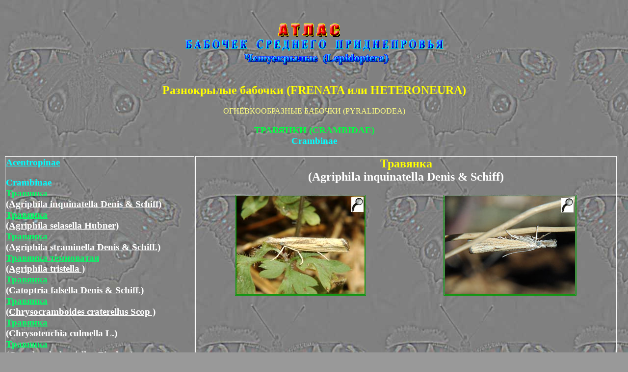

--- FILE ---
content_type: text/html; charset=windows-1251
request_url: http://gorod-kremenchug.pl.ua/WWW_Babochki/CRAMBIDAE/Agriph_inquinatella.htm
body_size: 3203
content:
<html><!-- InstanceBegin template="/Templates/Trav_Carambi.dwt" codeOutsideHTMLIsLocked="false" -->

<head>
<!-- InstanceBeginEditable name="doctitle" -->
<title>Атлас бабочек среднего Приднепровья</title>
<!-- InstanceEndEditable -->
<link href="../styles.css" rel="stylesheet" type="text/css">
<meta http-equiv="Content-Type" content="text/html; charset=windows-1251">
<style type="text/css"> .pr4{filter:Glow(Strength=3, Color=yellow)} </style>
<!-- InstanceBeginEditable name="head" -->
<meta name="keywords" content="Голубянки, бражники, белянки, нимфалиды, пестрянки, совки, огнёвки, пяденницы, моли, парусники, бархатницы, медведицы, коконопряды, шелкопряды, пальцекрылки, толстоголовки, тонкопряды">
<meta name="description" content="Атлас бабочек и их гусениц среднего приднепровья. Бархатницы.">
<!-- InstanceEndEditable -->
</head>

<body>
<!--begin of Top100-->
<a href="http://top100.rambler.ru/top100/"><img src="http://counter.rambler.ru/top100.cnt?943248" alt="Rambler's Top100" width=1 height=1 border=0></a>
<!--end of Top100 code-->

<!--LiveInternet counter--><script type="text/javascript"><!--
document.write('<img src="http://counter.yadro.ru/hit?r'+
escape(document.referrer)+((typeof(screen)=='undefined')?'':
';s'+screen.width+'*'+screen.height+'*'+(screen.colorDepth?
screen.colorDepth:screen.pixelDepth))+';u'+escape(document.URL)+
';'+Math.random()+
'" width=1 height=1 alt="">')//--></script><!--/LiveInternet-->

<!--#include virtual="/lvt.htm"--><br>
<!--<img src="../img/Line1.gif" width="575" height="10">-->
<p align="center"><img src="../img/Titul_A.gif" width="543" height="109"></p>
<h2 align="center"><font color="#FFFF00">Разнокрылые бабочки (FRENATA или HETERONEURA)</font></h2>
<center>
<p><font color="#FFFF80">ОГНЁВКООБРАЗНЫЕ БАБОЧКИ (PYRALIDODEA)</font></p>
  <h3>ТРАВЯНКИ (CRAMBIDAE)<font color="#00FFFF"><br>
    Crambinae</font></h3>
</center>
<table width="99%">
<tr>
    <td width="31%" align="left" valign="top" id="MainCol">
<h3><a href="Cataclysta_lemnata.htm"><font color="#00FFFF">Acentropinae</font></a></h3> 
      <h3><font color="#00FFFF">Crambinae</font><br>
        <font color="#00FF00"><font color="#00FF40"><a href="Agriph_inquinatella.htm">Травянка 
        </a></font></font><a href="Agriph_selasella.htm"><br>
        <font color="#FFFFFF">(Agriphila inquinatella Denis & Schiff)</font></a><br>
        <font color="#00FF00"><font color="#00FF40"><a href="Agriph_selasella.htm">Травянка 
        </a></font></font><a href="Agriph_selasella.htm"><br>
        <font color="#FFFFFF">(Agriphila selasella Hubner)</font></a><br
		>
        <font color="#00FF00"><font color="#00FF40"><a href="Agriph_straminella.htm">Травянка</a></font></font><a href="Agriph_straminella.htm"><br>
        <font color="#FFFFFF">(Agriphila straminella Denis & Schiff.)</font></a><br>
        <font color="#00FF00"><font color="#00FF40"><a href="Agriph_tristella.htm">Травянка 
        темноватая</a></font></font><a href="Agriph_tristella.htm"><br>
        <font color="#FFFFFF">(Agriphila tristella )</font></a><br>
        <font color="#00FF00"><font color="#00FF40"><a href="Catoptria_falsella.htm">Травянка</a></font></font><a href="Catoptria_falsella.htm"><br>
        <font color="#FFFFFF">(Catoptria falsella Denis & Schiff.)</font></a> 
        <br>
        <font color="#00FF00"><font color="#00FF40"><a href="Chrysocramboides_craterellus.htm">Травянка</a></font></font><a href="Chrysot_culmella.htm"><br>
        <font color="#FFFFFF">(Chrysocramboides craterellus Scop )</font></a><br>
        <font color="#00FF00"><font color="#00FF40"><a href="Chrysot_culmella.htm">Травянка</a></font></font><a href="Chrysot_culmella.htm"><br>
        <font color="#FFFFFF">(Chrysoteuchia culmella L.)</font></a> <br>
        <font color="#00FF00"><font color="#00FF40"><a href="Crambus_lathoniellus.htm">Травянка</a></font></font><a href="Crambus_lathoniellus.htm"><br>
        <font color="#FFFFFF">(Crambus lathoniellus Zincken)</font></a><br><font color="#00FF00"><font color="#00FF40"><a href="Crambus_pascuella.htm">Травянка</a></font></font><a href="Crambus_pascuella.htm"><br>
        <font color="#FFFFFF">(Crambus pascuellus L.)</font></a> <br>
        <font color="#00FF00"><font color="#00FF40"><a href="Crambus_periella.htm">Травянка 
        серибристая</a></font></font><a href="../Palcekrilki/Cnaemido_rhododac.htm"><br>
        <font color="#FFFFFF">(</font></a><a href="Crambus_periella.htm"><font color="#FFFFFF">Crambus 
        periella Scop.</font></a><a href="../Palcekrilki/Cnaemido_rhododac.htm"><font color="#FFFFFF">)</font></a><br>
        <font color="#00FF00"><font color="#00FF40"><a href="Crambus_pratella.htm">Травянка 
        луговая</a></font></font><a href="Crambus_pratella.htm"><br>
        <font color="#FFFFFF">(Crambus pratella L.)</font></a><br>
        <font color="#00FF00"><font color="#00FF40"><a href="Chrysocramboides_craterellus.htm">Травянка 
        </a></font></font><a href="Crambus_pratella.htm"><br>
        <font color="#FFFFFF">(Chrysocramboides craterellus Scop )</font></a><br>
        <font color="#00FF00"><font color="#00FF40"><a href="Euchromius_ocellea.htm">Травянка 
        глазчатая</a></font></font><a href="Euchromius_ocellea.htm"><br>
        <font color="#FFFFFF">(Euchromius ocellea Haworth)</font></a><br>
        <font color="#00FF00"><font color="#00FF40"><a href="Euchromius_superbellus.htm">Травянка 
        прекрасная </a></font></font><a href="Euchromius_superbellus.htm"><br>
        <font color="#FFFFFF">(Euchromius superbellus Zeller )</font></a><br>
        <font color="#00FF40"><a href="Pediasia_aridella.htm">Травянка</a></font><a href="Pediasia_aridella.htm"><br>
        <font color="#FFFFFF">(Pediasia aridella Rebel)</font></a><br>
        <font color="#00FF40"><a href="Pediasia_luteella.htm">Травянка 
        охряно-жёлтая</a></font><a href="Pediasia_luteella.htm"><br>
        <font color="#FFFFFF">(Pediasia luteella Denis & Schiff.)</font></a><br>
		<font color="#00FF40"><a href="Pediasia_luteella.htm">Травянка 
        </a></font><a href="Pediasia_luteella.htm"><br>
        <font color="#FFFFFF">(Pediasia sp.)</font></a><br>
        <a href="../Palcekrilki/Emmelina_monodactyla.htm"><font color="#00FF40"></font></a><a href="../Palcekrilki/Emmelina_monodactyla.htm"><font color="#00FF40"></font></a><a href="../Palcekrilki/Emmelina_monodactyla.htm"><font color="#00FF40"></font></a><a href="../Palcekrilki/Emmelina_monodactyla.htm"> 
        </a><font color="#00FF40"><a href="Platytes_cerussella.htm">Травянка</a></font><a href="Platytes_cerussella.htm"><br>
        <font color="#FFFFFF">(Platytes cerussella Denis & Schiff. )</font></a><br>
        <font color="#00FF40"><a href="Thisanotia_chrysonuc.htm">Травянка 
        овсяничная</a></font><a href="Thisanotia_chrysonuc.htm"><br>
        <font color="#FFFFFF">(Thisanotia chrysonuchella Scopoli)</font></a></h3>
      <h3><a href="Everg_extimalis.htm"><font color="#00FFFF">Evergestinae</font></a> 
        <br>
        <a href="Anania_verbascalis.htm"><font color="#00FFFF">Pyraustinae</font></a> 
        <br>
        <a href="Scopa_subfusca.htm"><font color="#00FFFF">Scopariinae</font></a></h3>
      
</td>
    <td width="69%" valign="top" id="MainCol"><!-- InstanceBeginEditable name="Main" --> 
      <h2 align="center"><font color="#00FF00"><font color="#FFFF00">Травянка</font></font><br>
        <font color="#FFFFFF">(Agriphila inquinatella Denis & Schiff)</font></h2>
      <table width="100%" border="0">
        <tr> 
          <td><div align="center"><font color="#FFFFFF"><a href="Agriph_inquinatella_01.htm" target="_blank"><img src="Agriph_inquinatella/L/2DSC_4333L.jpg" width="261" height="200" border="0" id="img"></a></font></div></td>
          <td><div align="center"><a href="Agriph_inquinatella_02.htm" target="_blank"><img src="Agriph_inquinatella/L/2DSC_4335L.jpg" width="265" height="200" border="0" id="img"></a></div></td>
        </tr>
      </table>
      <p align="center">&nbsp;</p>
      <p align="center">&nbsp;</p>
      <p align="center">&nbsp;</p>
      <p align="center">&nbsp;</p>
      <!-- InstanceEndEditable --></td>
</tr></table>
 
<p align="center" id="UndePic"><a href="../index.htm"><img src="../img/Ishod.gif" width="250" height="70" border="0"></a></p>
<p align="center"><a href="../Katalog_sem.htm"><img src="../img/Katalog.gif" width="548" height="81" border="0"></a></p>
<p align="center"><strong><em><font color="#00FFFF">При использовании материалов 
сайта ссылка на автора обязательна!</font></em></strong></p>
<p align="center" id="CPR" ><strong>© Ивушкин В.Э.</strong></p>
<!-- begin of Top100 code -->

<script id="top100Counter" type="text/javascript" src="http://counter.rambler.ru/top100.jcn?3052450"></script>
<noscript>
<a href="http://top100.rambler.ru/navi/3052450/">
<img src="http://counter.rambler.ru/top100.cnt?3052450" alt="Rambler's Top100" border="0" />
</a>

</noscript>
<!-- end of Top100 code -->

<!-- Rating@Mail.ru counter -->
<script type="text/javascript">
var _tmr = _tmr || [];
_tmr.push({id: "2568540", type: "pageView", start: (new Date()).getTime()});
(function (d, w) {
   var ts = d.createElement("script"); ts.type = "text/javascript"; ts.async = true;
   ts.src = (d.location.protocol == "https:" ? "https:" : "http:") + "//top-fwz1.mail.ru/js/code.js";
   var f = function () {var s = d.getElementsByTagName("script")[0]; s.parentNode.insertBefore(ts, s);};
   if (w.opera == "[object Opera]") { d.addEventListener("DOMContentLoaded", f, false); } else { f(); }
})(document, window);
</script><noscript><div style="position:absolute;left:-10000px;">
<img src="//top-fwz1.mail.ru/counter?id=2568540;js=na" style="border:0;" height="1" width="1" alt="Рейтинг@Mail.ru" />
</div></noscript>
<!-- //Rating@Mail.ru counter -->
<!-- Rating@Mail.ru logo -->
<a href="http://top.mail.ru/jump?from=2568540">
<img src="//top-fwz1.mail.ru/counter?id=2568540;t=479;l=1" 
style="border:0;" height="31" width="88" alt="Рейтинг@Mail.ru" /></a>
<!-- //Rating@Mail.ru logo -->


</body>
<!-- InstanceEnd --></html>


--- FILE ---
content_type: text/css
request_url: http://gorod-kremenchug.pl.ua/WWW_Babochki/styles.css
body_size: 432
content:
#HeaderPage {
	color: #FFFF00;
	background-color: #999999;
	border: #666666;

}
#UndePic {
	color: #00FF99;
	border: #999999;

}
body {
	background-color: #999999;
	font-family: "Times New Roman", Times, serif;
	background-image: url(img/Fon_01.jpg);



}
#menu {
	color: #00FFFF;
	font-weight: bold;

}
A:link {
	COLOR: #00FF66
}
A:visited {
	COLOR: #003333
}
A:hover {
	COLOR: #00FFCC
}
A:active {
	COLOR: #00FF00
}
#img {
	border: medium double #009900;

}
#anytext {
	color: #00FF00;
	font-weight: bold;
}
#bluetext {

	color: #33FFFF;
}
#MapHeader {

	color: #00FF40;
}
#CPR {
	color: #00FFFF;
}
h1 {
	background-color: #FFFF80;
}
h3 {
	color: #00FF40;
}
h2 {
	color: #FFFF00;
}
#MainCol {
	border-top: 1px solid #FFFFFF;
	border-right: 1px solid #FFFFFF;
	border-bottom: 1px solid #FFFFFF;
	border-left: 1px solid #FFFFFF;

}
#lnk {
	text-decoration: none;
}
